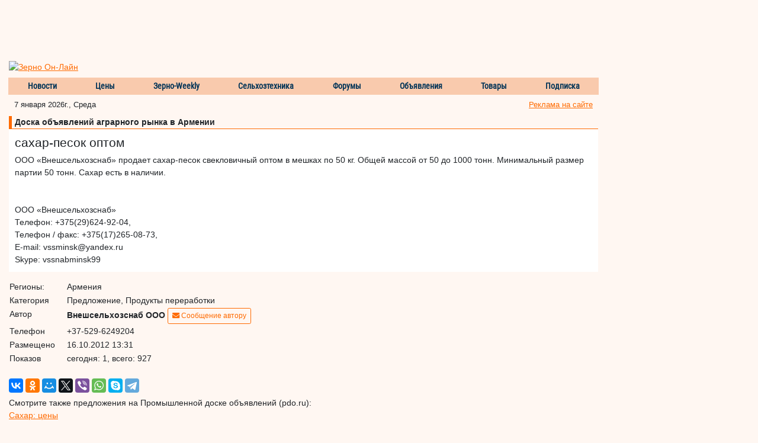

--- FILE ---
content_type: text/html; charset=windows-1251
request_url: https://armenia.zol.ru/Prodazha/Sakhar-pesok-optom_Prodam_sakhar_3257282.html
body_size: 12465
content:
<!doctype html>
<html lang="ru">
<head>
    <title>сахар-песок оптом Лучшие цены на doska.zol.ru</title>
        
    <!-- Required meta tags -->
    <meta charset="windows-1251">
    <meta name="viewport" content="width=device-width, initial-scale=1, shrink-to-fit=no">

    <!-- Bootstrap CSS -->
    <link rel="stylesheet" href="https://doska.zol.ru/css/bootstrap4/bootstrap.min.css">
    <!-- Google Fonts -->
    <link href="https://doska.zol.ru/css/fonts.css" rel="stylesheet">
    <!-- Font Awesome -->
    <link rel="stylesheet" href="https://doska.zol.ru/css/fontawesome.all.css">

    <script src="https://doska.zol.ru/javascripts/jquery3/jquery.min.js"></script>
        <link rel="stylesheet" href="//code.jquery.com/ui/1.12.1/themes/base/jquery-ui.css">
    <script src="https://code.jquery.com/ui/1.12.1/jquery-ui.js"></script>

    <meta http-equiv="pragma" content="no-cache">
    <meta name="author" content="Megasoft (Мегасофт)">
    <link rel="shortcut icon" HREF="https://doska.zol.ru/favicon.ico">
    <meta name="description" content="ООО «Внешсельхозснаб» продает сахар-песок свекловичный оптом в мешках по 50 кг. Общей массой от 50 до 1000 тонн. Минимальный размер партии 50 тонн. Сахар есть в">
    <meta name="keywords" content="Продам сахар зерно в Армении">
    <meta name="robots" content="all">

    <!-- Our styles -->
    <link rel="stylesheet" type="text/css" href="https://doska.zol.ru/css/style_b4.css">
    <link rel="stylesheet" type="text/css" href="https://doska.zol.ru/css/carousel.css">
    <link rel="stylesheet" type="text/css" href="https://cdn.pdo.ru/lightbox2/css/lightbox.min.css">

    <style>
        label {
            color: cadetblue;
        }
        input[type="text"].form-control {
            font-weight: 600;
        }
        input[type="text"].form-control::placeholder {
            font-weight: 400;
        }
        .message-errors {
            font-weight: 500;
            color: orangered;
        }
        .portfolio {
            background-image: url("/images/briefcase.gif");
        }
        .my_msg {
            background-image: url("/images/letter.gif");
        }
        .my_msg_new {
            background-image: url(/images/message-blinking.gif);
        }
        .what_is_it {
            left: 50px !important;
            color: #003357 !important;
            background-color: #FFFCF9 !important;
            font-family: Arial,sans-serif !important;
            font-size: 11px !important;
        }
    </style>
</head>
<body>
    <div>
    <!-- Counters -->
                <!-- Global site tag (gtag.js) - Google Analytics -->
            <script async src="https://www.googletagmanager.com/gtag/js?id=UA-10006120-3"></script>
            <script>
              window.dataLayer = window.dataLayer || [];
              function gtag(){dataLayer.push(arguments);}
              gtag('js', new Date());

              gtag('config', 'UA-10006120-3');
            </script>
        
        <!-- Rating@Mail.ru counter [doska.zol.ru]-->
        <script type="text/javascript">
        var _tmr = window._tmr || (window._tmr = []);
        _tmr.push({id: "2912663", type: "pageView", start: (new Date()).getTime()});
        (function (d, w, id) {
          if (d.getElementById(id)) return;
          var ts = d.createElement("script"); ts.type = "text/javascript"; ts.async = true; ts.id = id;
          ts.src = (d.location.protocol == "https:" ? "https:" : "http:") + "//top-fwz1.mail.ru/js/code.js";
          var f = function () {var s = d.getElementsByTagName("script")[0]; s.parentNode.insertBefore(ts, s);};
          if (w.opera == "[object Opera]") { d.addEventListener("DOMContentLoaded", f, false); } else { f(); }
        })(document, window, "topmailru-code");
        </script><noscript><div>
        <img src="//top-fwz1.mail.ru/counter?id=2912663;js=na" style="border:0;position:absolute;left:-9999px;" alt="" />
        </div></noscript>
        <!-- //Rating@Mail.ru counter [doska.zol.ru] -->

        <!-- Rating@Mail.ru counter [zol]-->
        <script type="text/javascript">
        var _tmr = window._tmr || (window._tmr = []);
        _tmr.push({id: "63218", type: "pageView", start: (new Date()).getTime()});
        (function (d, w, id) {
          if (d.getElementById(id)) return;
          var ts = d.createElement("script"); ts.type = "text/javascript"; ts.async = true; ts.id = id;
          ts.src = (d.location.protocol == "https:" ? "https:" : "http:") + "//top-fwz1.mail.ru/js/code.js";
          var f = function () {var s = d.getElementsByTagName("script")[0]; s.parentNode.insertBefore(ts, s);};
          if (w.opera == "[object Opera]") { d.addEventListener("DOMContentLoaded", f, false); } else { f(); }
        })(document, window, "topmailru-code");
        </script><noscript><div>
        <img src="//top-fwz1.mail.ru/counter?id=63218;js=na" style="border:0;position:absolute;left:-9999px;" alt="" />
        </div></noscript>
        <!-- //Rating@Mail.ru counter [zol]-->



        <div style="display:none">
            <!--LiveInternet counter--><script type="text/javascript">
            new Image().src = "//counter.yadro.ru/hit;ZOL?r"+
            escape(document.referrer)+((typeof(screen)=="undefined")?"":
            ";s"+screen.width+"*"+screen.height+"*"+(screen.colorDepth?
            screen.colorDepth:screen.pixelDepth))+";u"+escape(document.URL)+
            ";"+Math.random();</script><!--/LiveInternet-->
        </div>
    </div>
    <div style='margin-bottom: 2px; overflow: hidden;'>
            <script language='JavaScript' type='text/javascript' src='https://www.zol.ru/noteb/grain.js'></script>
            <script language='JavaScript' type='text/javascript'>

               if (!document.phpAds_used) document.phpAds_used = ',';
               phpAds_random = new String (Math.random()); phpAds_random = phpAds_random.substring(2,11);

               document.write ("<" + "script language='JavaScript' type='text/javascript' src='");
               document.write ("https://www.zol.ru/noteb/grain-price.php?n=" + phpAds_random);
               document.write ("&amp;what=zone:326");
               document.write ("&amp;exclude=" + document.phpAds_used);
               if (document.referrer)
                  document.write ("&amp;referer=" + escape(document.referrer));
               document.write ("'><" + "/script>");
            //
            </script>
            <noscript>
                <a href='https://www.zol.ru/noteb/adclick.php?n=a429a412' target='_blank'><img src='https://www.zol.ru/noteb/adview.php?what=zone:326&amp;n=a429a412' border='0' alt=''></a>
            </noscript>
    </div>
    <!-- //Counters -->
    <div class="container-fluid">
                <div class="row d-none d-md-block">
            <div class="col">
                <div style="width:728px;margin: auto;">
                <div style="width:728px;height:90px;overflow:hidden;"><script language='JavaScript' type='text/javascript' src='https://www.zol.ru/noteb/grain.js'></script>
<script language='JavaScript' type='text/javascript'>
<!--
   if (!document.phpAds_used) document.phpAds_used = ',';
   phpAds_random = new String (Math.random()); phpAds_random = phpAds_random.substring(2,11);
   
   document.write ("<" + "script language='JavaScript' type='text/javascript' src='");
   document.write ("https://www.zol.ru/noteb/adjs.php?n=" + phpAds_random);
   document.write ("&what=zone:391");
   document.write ("&exclude=" + document.phpAds_used);
   if (document.referrer)
      document.write ("&referer=" + escape(document.referrer));
   document.write ("'><" + "/script>");
//-->
</script><noscript><a href='https://www.zol.ru/noteb/adclick.php?n=abca0c28' target='_blank'><img src='https://www.zol.ru/noteb/adview.php?what=zone:391&n=abca0c28' border='0' alt=''></a></noscript></div>                </div>
            </div>
        </div>
                <!-- /.row -->
        <div class="row main-content">
            <div class="col">
                <div class="row">
                    <div class="col align-self-end">
                        <a href="https://www.zol.ru/"><img src="https://www.zol.ru/imag/demo_logo.svg" width="149" height="46" alt="Зерно Он-Лайн" border="0" target="_blank"></a>
                    </div>
                    <div class="col-auto align-self-end">
                        <div class="login_form content">
                            <a name="login"></a>

    <div id='sso_render_to'> </div>
    <script type="text/javascript">
    jQuery(document).ready(function(){
    url = 'https://reg.bizon.ru/remote/auth?callback=?&http_referer='+"doska.zol.ru"+'&nologin=0&html=';
    jQuery.getJSON(url,function(json){
	consle.log(json);
    });
});    </script>
                        </div>
                    </div>
                </div>
                <!-- /.row -->
                <div class="row">
                    <div class="col top_menu">
                        <div class="navbar pb-0">
                            <ul class="nav">
                                <li class="item item_pad"><a href="https://www.zol.ru/news/grain/">Новости</a></li>
                                <li class="separator">&nbsp;</li>
                                <li class="item"><a href="https://www.zol.ru/grainprices/">Цены</a></li>
                                <li class="separator">&nbsp;</li>
                                <li class="item"><a href="https://www.zol.ru/review/weekly/">Зерно-Weekly</a></li>
                                <li class="separator">&nbsp;</li>
                                <li class="item"><a href="https://www.zol.ru/technika/">Сельхозтехника</a></li>
                                <li class="separator">&nbsp;</li>
                                <li class="item "><a href="http://forum.zol.ru/">Форумы</a></li>
                                <li class="separator">&nbsp;</li>
                                <li class="item"><a href="http://doska.zol.ru/">Объявления</a></li>
                                <li class="separator">&nbsp;</li>
                                <li class="item"><a href="https://www.zol.ru/market">Товары</a></li>
                                <li class="separator">&nbsp;</li>
                                <li class="item"><a href="https://www.zol.ru/subscribe/">Подписка</a></li>
                            </ul>
                        </div>
                    </div>
                </div>
                                <!-- /.row -->
                <div class="row top_menu_under">
                    <div class="col today_row"> 7 января 2026г., Среда</div>
                    <div class="col-auto top_menu_advertisement align-self-end"><a
                            class="always_underline normal_ref_color normal_text"
                            href="https://www.zol.ru/?module=advertisement" target="_blank">Реклама на сайте</a></div>
                </div>
                <!-- /.row -->
                <div class="row">
                    <div class="col-auto d-none d-sm-block">
                        <div name='targeted_banner' id='targeted_banner_0' class="ad-center"></div>
                        <div name='targeted_banner' id='targeted_banner_1' class="ad-center"></div>
                    </div>
                    <div class="col">
                        <div id='small_text_banner_2' class="ad-center"></div>
                        <div id='small_text_banner_3' class="ad-center"></div>
                    </div>
                </div>
                <!-- /.row -->

                <div class="col-12 category-title">Доска объявлений аграрного рынка  в Армении</div>
                <div class="col-12 news-body">
                                                            <div class="row">
                        <div class="col align-self-end"><h1>сахар-песок оптом</h1></div>
                        <div class="col-auto align-self-start">
                                                    </div>
                    </div>
                                        ООО «Внешсельхозснаб» продает сахар-песок свекловичный оптом в мешках по 50 кг. Общей массой от 50 до 1000 тонн. Минимальный размер партии 50 тонн. Сахар есть в наличии.<br><br><br>ООО «Внешсельхозснаб»<br>Телефон: +375(29)624-92-04, <br>Телефон / факс: +375(17)265-08-73, <br>E-mail: vssminsk@yandex.ru<br>Skype: vssnabminsk99
                    <div class="message-errors" id="message-errors-top">
                                            </div>

                                    </div>

                                <div class="row mt-3">
                    <div class="col">
                        <table class="table table-sm table-borderless">
                            <tbody>
                            <tr>
                                                                <td scope="row">Регионы:</td>
                                <td>
                                    Армения                                </td>
                            </tr>

                                                        <tr>
                                <td scope="row">Категория</td>
                                <td>Предложение, Продукты переработки</td>
                            </tr>
                            <tr>
                                <td scope="row">Автор</td>
                                <td colspan="2">
                                                                            <b>Внешсельхозснаб ООО</b>
                                        
                                    <button type="button" class="btn btn-outline-warning zol btn-sm" id="messageFocus">
                                        <i class="fas fa-envelope"></i> Сообщение автору
                                    </button>

                                </td>
                            </tr>
                            <tr>
                                <td scope="row">Телефон</td>
                                <td colspan="2">+37-529-6249204</td>
                            </tr>
                            <tr>
                                <td scope="row">Размещено</td>
                                <td colspan="2">16.10.2012 13:31</td>
                            </tr>
                                                        <tr>
                                <td scope="row">Показов</td>
                                <td colspan="2">cегодня: 1, всего: 927</td>
                            </tr>
                                                        </tbody>
                        </table>
                    </div>
                    <div class="col">
                        <div id="small_text_banner_0"></div>
                        <div id="small_text_banner_1"></div>
                    </div>
                </div>
                <div class="row mb-2">
                    <div class="col">
                    </div>
                </div>
                <div class="row mb-2">
                    <div class="col">
                        <script src="//yastatic.net/es5-shims/0.0.2/es5-shims.min.js"></script>
                        <script src="//yastatic.net/share2/share.js"></script>
                        <div class="ya-share2" data-services="vkontakte,facebook,odnoklassniki,moimir,gplus,twitter,viber,whatsapp,skype,telegram"></div>
                    </div>
                </div>
                                <div class="row">
                    <div class="col">
                        <p>Смотрите также предложения на Промышленной доске объявлений (pdo.ru): <br>
                            <a href="http://prod.pdo.ru/sakhar" target='_blank'>Сахар: цены</a>
                        </p>
                    </div>
                </div>
                
                <div class="row">
                    <div class="col ad-center-2 align-self-center d-none d-md-block">
                                            </div>
                    <div class="col ad-center-2 align-self-center d-none d-md-block">
                                            </div>
                </div>

                <div class="row">
                    <div class="col-12">
                        <br>Объявление размещено в разделах:<br><a href='http://armenia.zol.ru/Sakhar/sakhar-v-armenii.html' target='_balnk'>Армения: сахар, цены</a><br><br><br>
                        <p align='left'>Следующее объявление в разделе сахар:<br>
<a href="https://azerbaijan.zol.ru/Prodazha/Sakhar-pesok_Prodam_sakhar_3257280.html">сахар-песок</a></p><p align='left'>Предыдущее объявление в разделе сахар:<br>
<a href="https://tajikistan.zol.ru/Prodazha/Sakhar-prodaem_Prodam_sakhar_3257285.html">сахар продаем</a></p>
                        <p align='left'>
                                                        &nbsp;Адрес объявления:&nbsp;https://armenia.zol.ru/Prodazha/Sakhar-pesok-optom_Prodam_sakhar_3257282.html                        </p>
                    </div>
                    <div class="col-12 mb-2" align="center">
                            <a style="font-weight: 800; color: rgb(255, 0, 0);" href="https://www.zol.ru/advertisement/banner.php#board" target="_blank">Цены на баннерную и текстовую рекламу на доске объявлений</a>
                    </div>
                    <div class="col-12">
                        <div class="row">
                            <div class="col-auto d-none d-sm-block">
                                <div name='targeted_banner' id='targeted_banner_2' class="ad-center"></div>
                                <div name='targeted_banner' id='targeted_banner_3' class="ad-center"></div>
                            </div>
                            <div class="col">
                                <div id='small_text_banner_4' class="ad-center"></div>
                                <div id='small_text_banner_5' class="ad-center"></div>
                            </div>
                        </div>
                    </div>
                    <div class="col-12">
                        <form method="GET" action="https://www.zol.ru/search/search.php" target="_blank" id="search-form">
                            <div class="search-form">
                                <h6>Поиск по доске объявлений</h6>
                                <div class="input-group">
                                    <input type="text" name="word" class="form-control" aria-describedby="basic-addon2">
                                    <div class="input-group-append ml-2">
                                        <button id="search" class="btn btn-warning zol" type="button">Найти</button>
                                    </div>
                                </div>
                                <div class="row mt-3">
                                    <div class="col-auto">Сортировать:</div>
                                    <div class="col-auto form-check">
                                        <input type="radio" class="form-check-input" name="how" value="tm" id="tm_y" checked>
                                        <label class="form-check-label" for="tm_y">По дате</label>
                                    </div>
                                    <div class="col-auto form-check">
                                        <input type="radio" class="form-check-input" name="how" value="rel" id="rel_y">
                                        <label class="form-check-label" for="rel_y">По релевантности</label>
                                    </div>
                                    <div class="col text-right"></div>
                                    <input type="hidden" name="category" value="board_all">
                                    <input type="hidden" name="o" value="0">
                                    <input type="hidden" name="wm" value="wrd">
                                    <input type="hidden" name="wf" value="04AA">
                                    <input type="hidden" name="type" value="">
                                    <input type="hidden" name="sp" value="1">
                                    <input type="hidden" name="sy" value="1">
                                </div>
                            </div>
                        </form>
                    </div>
                    <div class="col-12">
                        <div class="row">
                            <div class="col-auto d-none d-sm-block">
                                <div name='targeted_banner' id='targeted_banner_4' class="ad-center"></div>
                                <div name='targeted_banner' id='targeted_banner_5' class="ad-center"></div>
                            </div>
                            <div class="col">
                                <div id='small_text_banner_6' class="ad-center"></div>
                                <div id='small_text_banner_7' class="ad-center"></div>
                            </div>
                        </div>
                    </div>
                </div>
            </div>
            <div class="col-auto d-none d-md-block" id="right_col">
                <div id="right_banner">
                    <div class="ad-right">
<script language='JavaScript' type='text/javascript' src='https://www.zol.ru/noteb/grain.js'></script>
<script language='JavaScript' type='text/javascript'>
<!--
   if (!document.phpAds_used) document.phpAds_used = ',';
   phpAds_random = new String (Math.random()); phpAds_random = phpAds_random.substring(2,11);
   
   document.write ("<" + "script language='JavaScript' type='text/javascript' src='");
   document.write ("https://www.zol.ru/noteb/adjs.php?n=" + phpAds_random);
   document.write ("&amp;what=zone:155");
   document.write ("&amp;exclude=" + document.phpAds_used);
   if (document.referrer)
      document.write ("&amp;referer=" + escape(document.referrer));
   document.write ("'><" + "/script>");
//-->
</script>
<noscript><a href='https://www.zol.ru/noteb/adclick.php?n=a9db41f6' target='_blank'><img src='https://www.zol.ru/noteb/adview.php?what=zone:155&amp;n=a9db41f6' border='0' alt=''></a></noscript>                        
                    </div>
                    <div class="ad-right">
                        <div style="width:240px;height:400px;overflow:hidden;"><script language='JavaScript' type='text/javascript' src='https://www.zol.ru/noteb/grain.js'></script>
<script language='JavaScript' type='text/javascript'>
<!--
   if (!document.phpAds_used) document.phpAds_used = ',';
   phpAds_random = new String (Math.random()); phpAds_random = phpAds_random.substring(2,11);
   
   document.write ("<" + "script language='JavaScript' type='text/javascript' src='");
   document.write ("https://www.zol.ru/noteb/adjs.php?n=" + phpAds_random);
   document.write ("&what=zone:392");
   document.write ("&exclude=" + document.phpAds_used);
   if (document.referrer)
      document.write ("&referer=" + escape(document.referrer));
   document.write ("'><" + "/script>");
//-->
</script><noscript><a href='https://www.zol.ru/noteb/adclick.php?n=a2f4bb5d' target='_blank'><img src='https://www.zol.ru/noteb/adview.php?what=zone:392&n=a2f4bb5d' border='0' alt=''></a></noscript></div>                    </div>
                    <div class="ad-right">
                                            </div>
                </div>
            </div>
        </div>
        <!-- /.row .main-content -->

        <!-- Слайдер выставок -->
        <div class="row" id="slider-events-bottom">
            <style type="text/css">
                @import "https://www.zol.ru/javascripts/jquery.bxslider/jquery.bxslider.css";
                #bottom_events_container {
                    display: none;
                    margin-left: 7px;
                }
                #bottom_events_label {
                    margin: 0;
                    padding-top: 20px;
                    padding-bottom: 7px;
                    padding-left: 7px;
                    text-align: left;
                }
                #bottom_events_label a {
                    text-decoration: none;
                    font-size: 16px!important;
                    font-weight: bold;
                    font-family: Arial,Tahoma,Verdana,Helvetica,Lucida,sans-serif;
                    color: #003366;
                }
                #bottom_events_label a:hover {
                    text-decoration: underline;
                }
                #bottom_events {
                    max-width: 100%;
                }
                #bottom_events ul > li {
                    text-align: center;
                }
                #bottom_events ul > li > a {
                    display: inline-block;
                    width: 120px;
                    margin: 10px;
                    text-decoration: none;
                }
                #bottom_events ul > li > a > div {
                    width: 100%;
                    height: 60px;
                    overflow: hidden;
                    font-size: 11px;
                    line-height: 14px;
                }
                #bottom_events ul > li > a > div:first-child img {
                    margin: auto;
                    max-width: 120px;
                    max-height: 120px;
                }
                #bottom_events ul > li > a > div:last-child * {
                    font-size: 11px;
                    text-align: center;
                }
                #bottom_events ul > li > a > div:last-child div {
                    color: rgb(87, 101, 138);
                }
                #bottom_events ul > li > a > div:last-child div:hover {
                    color: rgb(119, 133, 170);
                }
                #bottom_events ul > li > a > div:last-child div:first-child {
                    font-weight: bold;
                    padding-top: 4px;
                }

                .bx-wrapper .bx-prev {
                    background: url(https://www.zol.ru/images/left.svg);
                    background-repeat: no-repeat;
                    background-size: cover;
                    background-position: center center;
                }
                .bx-wrapper .bx-next {
                    right: 1rem;
                    background: url(https://www.zol.ru/images/right.svg);
                    background-repeat: no-repeat;
                    background-size: cover;
                    background-position: center center;
                }
                .bx-wrapper .bx-next:hover, .bx-wrapper .bx-next:focus {
                    opacity: 0.7;
                    background: url(https://www.zol.ru/images/right.svg);
                    background-position: center center;
                }
                .bx-wrapper .bx-prev:hover, .bx-wrapper .bx-prev:focus {
                    background: url(https://www.zol.ru/images/left.svg);
                    opacity: 0.7;
                    background-position: center center;
                }
            </style>

            <div class="col-12">
                <div id="bottom_events_container">
                    <p id="bottom_events_label"><a href="/events">Выставки и конференции по аграрному рынку и продуктам питания</a></p>
                    <div id="bottom_events">
                        <script src="https://adv.bizon.ru/events/1/500/?order=random&styledisable=1"></script>
                        <ul class="bxslider"></ul>
                    </div>
                </div>
            </div>
        </div>
        <!-- / Конец слайдера выставок -->

        <!-- FOOTER -->
        <div id="footer_replace"></div>
        <!-- END OF FOOTER -->
    </div>
    <!-- /.container-fluid -->

    <script type="text/javascript">

        function getBrowserInfo() {
            var t,v = undefined;

            if (window.chrome) t = 'Chrome';
            else if (window.opera) t = 'Opera';
            else if (document.all) {
                t = 'IE';
                var nv = navigator.appVersion;
                var s = nv.indexOf('MSIE')+5;
                v = nv.substring(s,s+1);
            }
            else if (navigator.appName) t = 'Netscape';

            return {type:t,version:v};
        }

        function bookmark(a){
            var url = window.document.location;
            var title = window.document.title;
            var b = getBrowserInfo();

            if (b.type == 'IE' && 9 >= b.version && b.version >= 4) window.external.AddFavorite(url,title);
            else if (b.type == 'Opera') {
                a.href = url;
                a.rel = "sidebar";
                a.title = url+','+title;
                return true;
            }
            else if (b.type == "Netscape") window.sidebar.addPanel(title,url,"");
            else alert("Нажмите CTRL-D, чтобы добавить страницу в закладки.");
            return false;
        }

        function add_advertisement(){
            var wnd = window;
            window.open("http://www.zol.ru/master/adv_text/form.php","senderror","width=712,height=400,addressbar=0,resizable=1,scrollbars=1,toolbar=1, menubar=1,status=1");
        }

        var ctrl_enter = {
            attached : false,
            attach : function () {
                var ctrl_enter = this;
                document.onkeypress = function (key_press) {
                    if( ctrl_enter.attached ){
                        var kC, cK, kM;
                        if( window.event ) {
                            kC = window.event.keyCode;
                            cK = window.event.ctrlKey;
                            sK = window.event.shiftKey;
                            kM = 2;
                        } else if( parent && parent.event ) {
                            kC = parent.event.keyCode;
                            cK = parent.event.ctrlKey;
                            sK = parent.event.shiftKey;
                            kM = 2;
                        } else {
                            kC = key_press.keyCode;
                            cK = key_press.ctrlKey;
                            sK = key_press.shiftKey;
                            if( key_press.modifiers != undefined ) {
                                kM = key_press.modifiers;
                                cK = 2;
                                kC = key_press.which;
                            } else { kM = 2; }
                        }
                        if( cK && kM == 2 && ( kC == 13 || kC == 10 ) ) {
                            // send_error();
                            ctrl_enter.drawback();
                        } else if (sK && kM == 2 && ( kC == 13 || kC == 10 )) {
                            add_advertisement();
                        }
                    }
                }
                if ( parent ) { parent.document.onkeypress=document.onkeypress; }
                this.attached = true;
            },
            drawback : function () {
                var wnd = window, sel_text = null, err_text;
                if( wnd.getSelection ) { err_text=wnd.getSelection();}
                else if( wnd.document.getSelection ) { err_text=wnd.document.getSelection(); }
                else { sel_text = wnd.document.selection; }
                if( sel_text ) {
                    err_text   = sel_text.createRange().text;
                    var b_text = sel_text.createRange();
                    var a_text = sel_text.createRange();
                    sel_text   = err_text;
                    b_text.moveStart( "word",-10 );
                    b_text.moveEnd( "character", -err_text.length );
                    a_text.moveStart( "character", err_text.length );
                    a_text.moveEnd( "word", 10 );
                    sel_text = b_text.text + err_text + a_text.text;
                } else {
                    if ( window.document.body != undefined ) {
                        if ( wnd.document.body.innerText != undefined ) {
                            sel_text=wnd.document.body.innerText;
                        } else { sel_text=wnd.document.body.innerHTML; }
                        var nn = sel_text.indexOf( err_text );
                        if ( nn != -1 ){
                            var tmp_str = err_text + "";
                            sel_text = sel_text.substring( nn - 70, nn ) + err_text +
                                       sel_text.substring( nn + tmp_str.length, nn + tmp_str.length + 70 );
                        } else { sel_text = err_text; }
                    } else { sel_text = err_text; }
                }
                document.charset='windows-1251';
                if( err_text.length == 0 || err_text == " " ) { return; }
                //alert('[' + err_text + ']' + err_text.length);
                var senderror = window.open(
                    "https://www.zol.ru/drawback/form.php?type=board_one&uri=" + escape( wnd.document.URL ) + "&err_text=" + encodeURI(err_text), "senderror",
                    "width=870,height=450,addressbar=0,resizable=1,scrollbars=1,toolbar=1, menubar=1,status=1"
                );
            }
        };

        ctrl_enter.attach();
    </script>
    <script src="https://doska.zol.ru/javascripts/bootstrap4/bootstrap.min.js"></script>
    <!-- MyCarousel -->
    <script type="text/javascript" src="https://cdn.pdo.ru/js/mycarousel.js"></script>
    <script src="https://doska.zol.ru/javascripts/lightbox/lightbox.min.js"></script>
    <!-- BXSlider -->
    <script type="text/javascript" src="https://doska.zol.ru/javascripts/lightbox/jquery.bxslider.min.js"></script>
    <!-- Lizard -->
    <script type="text/javascript" src="https://doska.zol.ru/lizard/lib/lizard.js"></script>
    <script type="text/javascript" src="https://doska.zol.ru/lizard/showbanner.js"></script>
    <script type="text/javascript" src="https://doska.zol.ru/lizard/text_banner.js"></script>
    <script type="text/javascript" src="https://doska.zol.ru/lizard/banners.js"></script>

    <script type="text/javascript">
        (function($){
            jQuery(document).ready(function () {
                window.messageResized = false;

                jQuery('#messageFocus').click(function () {
                    $('#message').focus();
                });

                jQuery('#message').focus(function (){
                    if (window.messageResized) return;
                    $('#message').height('100px');
                    $('#message').css('width', '100%');
                    $('#message').css('margin-bottom', '0.8rem');
                    $('#sendMsgBtn').css('border-top-left-radius', '.25rem');
                    $('#sendMsgBtn').css('border-bottom-left-radius', '.25rem');
                    window.messageResized = true;
                });

                /* if ( jQuery('#message-errors-top').length && jQuery('#message-errors-top').html() ) {
                    jQuery.scrollTo('#message-errors-top', 200);
                } else if ( jQuery('#message-errors-reg').length && jQuery('#message-errors-reg').html() ) {
                    jQuery.scrollTo('#message-errors-reg', 200);
                } */

                var mops = MegasoftOpenads({
                    files: 'https://banner.zol.ru/files/',
                    adclick: 'https://banner.zol.ru/adclick.php',
                    adimage: 'https://banner.zol.ru/adimage.php'
                });

                var banner = LizardBanners({mops:mops});

                var textBanner = LizardTextBanner({
                    baseUrl: 'https://www.zol.ru/textbanner/',
                    clickUrl: '/?module=txtbanner',
                    imgUrl: 'https://www.zol.ru/images/reklama.gif',
                    width: '100%',
                    height: '54px'
                });

                var lz = lizard({url:'/?module=lizard'},
                    function (xhr, status) {
                        console.log('Http error: ' + status);
                });

                var regularZones = {"163":"extension_upper","45":"extension","31":"top_banner","32":"upper_banner","40":"bottom","155":"dynamic","33":"skyscraper1","42":"skyscraper2","195":"skyscraper3"};
                var targetedZones = {"127":16,"153":6};
                var messageId = '3257282';
                for (var zoneId in regularZones) {

                    if ($('#regular_banner_' + regularZones[ zoneId ]).length > 0) {

                        lz.push({
                            id: zoneId,
                            component: 'lizard_banner',
                            params: { zone: zoneId },
                            success: function(json, id) {
                                banner.renderRegularBanner(json, id, regularZones[id]);
                            }
                        });
                    }
                }

                var zoneId = 127;
                lz.push({
                    id: zoneId,
                    component: 'lizard_targeted',
                    params: { zone: zoneId, size: targetedZones[ zoneId ], message_id: messageId },
                    success: function (json, id) {
                        banner.renderTargetedBannersAtBoardOnePage(json, id, targetedZones[id]);
                    }
                });

                zoneId = 153;
                lz.push({
                    id: zoneId,
                    component: 'lizard_targeted',
                    params: { zone: zoneId, size: targetedZones[ zoneId ], message_id: messageId },
                    success: function (json, id) {
                        banner.renderSmallTargetedBannersAtBoardOnePage(json, id, targetedZones[id]);
                    }
                });

                lz.push({id: 1, component: 'lizard_text_banner',
                    params: { message_id: messageId },
                    success: function(json, id) {
                        textBanner.renderAllAtBoardOnePage(json);
                    }});

                lz.run(function (config) {

                    var lz = lizard(config, function (xhr, status) {
                        console.log('Http error: ' + status);
                    });

                    for (var i = 0; i < banner.views.length; i++) {

                        var view = banner.views[i];
                        lz.push({
                            id: i + 1,
                            component: 'lizard_view_banner',
                            params: { id: view.id, zone: view.zone },
                            success: function (json, id) {

                                var view = banner.views[id - 1];
                                if (json.error) {

                                    console.log('Произошла ошибка при выставлении показа ' +
                                        'для баннера ' + view.id + ' и зоны ' + view.zone + ' ' +
                                        json.error);
                                } else {

                                    console.log('Показ засчитан для баннера ' +
                                        view.id + ' и зоны ' + view.zone);
                                }
                            }
                        });
                    }
                    lz.run();
                });
                lightbox.option({
                    'wrapAround': true,
                    alwaysShowNavOnTouchDevices: true,
                    showImageNumberLabel: true,
                    albumLabel: "Фото %1 из %2"
                });

                max = 1500;
                min = 500;
                timeInterval = (Math.floor(Math.random() * (max - min)) + min) * 1000;
                setTimeout('document.location.href=document.location.href', timeInterval );

                jQuery.get( "/", {module:'footer'},function(data) {
                    $('#footer_replace').replaceWith(data);
                })

                jQuery('#search').click(function(){
                    jQuery( "#search-form" ).submit();
                });

                var bottom_events_container = jQuery('#bottom_events_container');
                var bottom_events = jQuery('#bottom_events');
                var bxslider = bottom_events.find('ul.bxslider');
                var items = bottom_events.children('div').children('a');
                if (items.length > 0) {
                    bottom_events_container.show();
                }
                var li;
                items.each(function (i) {
                    if (i % 5 == 0) {
                        li = jQuery('<li></li>');
                        jQuery(this).appendTo(li);
                        li.appendTo(bxslider);
                    } else {
                        jQuery(this).appendTo(li);
                    }
                });
                bxslider.bxSlider({
                    infiniteLoop: true,
                    auto: true,
                    pause: 6000
                });
                bottom_events.click(function () {
                    bxslider.stopAuto();
                });
                bottom_events.find('.bx-pager-item').click(function (e) {
                    bxslider.stopAuto();
                });
                bottom_events.find('.bx-next').click(function (e) {
                    e.stopPropagation();
                    bxslider.startAuto();
                });
            });
        })(jQuery);

        function sendMess()
        {
            console.info("Sending message!");
            let message = $('#message');
            let message_block = $('#message-block');
            let register_data = $('#register_data');
            let recaptcha = $('#recaptcha');
            let email = $('#email');
            let mobile_phone = $('#mobile_phone');
            let first_name = $('#first_name');
            let last_name = $('#last_name');
            let new_password = $('#new_password');
            let password_repeat = $('#password_repeat');
            let password = $('#password');
            let password_wrapper = $('#password-wrapper');
            let reg_fields_wrapper = $('#reg-fields-wrapper');
            let message_errors_top = $('#message-errors-top');
            let message_errors_reg = $('#message-errors-reg');
            let send_msg_btn = $('#sendMsgBtn');

            let is_login = false;
            let is_error = false;

            message_errors_top.html("");
            message_errors_reg.html("");

            if ( message.val() ) {
                if ( !is_login ) {
                    send_msg_btn.hide();
                    register_data.show();

                    if ( !email.val() ) {
                        is_error = true;
                        message_errors_reg.html("<li>Укажите e-mail</li>");
                    }

                    if ( reg_fields_wrapper.hasClass('reg-required') ) {
                        if ( !mobile_phone.val() ) {
                            is_error = true;
                            message_errors_reg.html(message_errors_reg.html() + "<li>Укажите мобильный телефон</li>");
                        }
                        if ( !first_name.val() ) {
                            is_error = true;
                            message_errors_reg.html(message_errors_reg.html() + "<li>Укажите ваше имя</li>");
                        }
                        if ( !last_name.val() ) {
                            is_error = true;
                            message_errors_reg.html(message_errors_reg.html() + "<li>Укажите вашу фамилию</li>");
                        }
                        if ( !new_password.val() ) {
                            is_error = true;
                            message_errors_reg.html(message_errors_reg.html() + "<li>Придумайте пароль</li>");
                        }
                        if ( !password_repeat.val() ) {
                            is_error = true;
                            message_errors_reg.html(message_errors_reg.html() + "<li>Повторите пароль</li>");
                        }
                        if ( password_repeat.val() && new_password.val() && new_password.val() !== password_repeat.val() ) {
                            is_error = true;
                            message_errors_reg.html(message_errors_reg.html() + "<li>Пароли не совпадают</li>");
                        }
                    }
                }
            } else {
                is_error = true;
                message_errors_top.html("Введите текст сообщения!");
                console.error("Empty message!");
            }

            if ( !is_error ) {
                send_msg_btn.addClass('disabled');
                send_msg_btn.prop('disabled', true);
                let recaptcha_response = grecaptcha.getResponse(recaptcha1);
				console.log("recaptcha response:", recaptcha_response);
                $.ajax({
            		url: "/?module=one&task=send",
                    contentType: "application/x-www-form-urlencoded; charset=UTF-8",
                    type: "POST",
            	    data: {
                        "id": 3257282,
                        "captcha": recaptcha_response,
                        "message": message.val(),
                        "email": email.val(),
                        "mobile_phone": mobile_phone.val(),
                        "first_name": first_name.val(),
                        "last_name": last_name.val(),
                        "password": password.val(),
                        "new_password": new_password.val(),
                        "password_repeat": password_repeat.val(),
                    },
                    dataType: "json",
            		success: function(data) {
            			console.log("Send data:", data);
            		    if ( data.top_errors.length > 0 || data.reg_errors.length > 0 ) {
                            message_errors_top.html(data.top_errors.join('<br>'));
                            if ( data.reg_errors.length > 0 ) {
                                message_errors_reg.html("<li>" + data.reg_errors.join("</li><li>") + "</li>");
                            }
            		        send_msg_btn.prop('disabled', false);
                            send_msg_btn.removeClass('disabled');
                            if ( data.reset_recaptcha ) {
                                grecaptcha.reset(recaptcha1);
                                recaptcha.show();
                            }
            		        if ( data.show_pass_field ) {
                                reg_fields_wrapper.removeClass('reg-required').hide();
            		            password_wrapper.show();
            		        } else {
                                password_wrapper.hide();
                                reg_fields_wrapper.addClass('reg-required').show();
            		        }
            		    } else {
            		        message_errors_top.html(data.message_text);
            		        register_data.remove();
            		        message_block.remove();
            		    }
            		}
            	});
            }
        }

        function get_right_banners_offset() {
            window.right_banners_offset = parseInt(document.getElementById('right_banner').getBoundingClientRect().top);
                                    var topshift = 0;
                                    window.right_banners_offset = topshift;
        }

        function scroll_right_banner() {

            var topshift       = right_banners_offset;
            var doc_height     = $('#slider-events-bottom').position().top;
            var wnd_height     = $(window).height();
            var banners_height = $('#right_banner').height();
            var scroll         = $(document).scrollTop();
            var maxshift       = doc_height - banners_height - topshift;
            var fixshift       = doc_height / 8;

            var diff = doc_height - banners_height;
            /* Бессмысленно скроллить, так как высота банеров больше
                высоты документа. */
            if (diff <= 0) { return; }
            var top = (scroll < topshift ? topshift : scroll);

            if ( banners_height > wnd_height && fixshift <= scroll )
            {
                top = ( fixshift + banners_height <= scroll + wnd_height
                    ? scroll + wnd_height - banners_height
                    : fixshift );
            }

            if (top >= maxshift) {
                top = maxshift;
            }
            
            /* console.log('right_banners_offset',right_banners_offset);
            console.log('scroll',scroll);
            console.log('doc_height',doc_height);
            console.log('top',top); */
            
            $('#right_banner').css('top',top);
        }

        get_right_banners_offset();
        scroll_right_banner();
        window.onscroll = function() { scroll_right_banner(); }

        var recaptcha1;
        var myCallback = function() {
            recaptcha1 = grecaptcha.render('recaptcha', {
                'sitekey': '6Lce1SIUAAAAAJEkLwa9lBP6Rm_GcMAioB-C7N5D',
                'theme': 'light'
            });
        };


        function openHTML(title,html) {
            ht = '<div id="dialog" class="dialog" title="'+title+'">'+html+'</div>';
            jQuery('body').append(ht);
            jQuery('.ui-dialog').on('mouseout',function(){
                jQuery('#dialog').dialog('close');
            })
            jQuery('#dialog').dialog({
                dialogClass: 'what_is_it',
                show: 'fade',
                hide: 'fade',
                zIndex: 10,
                width: 350,
                beforeClose: function(event, ui) {
                    jQuery('#dialog').remove(); //fix for opera
                },

                open : function (event){
                    jQuery('div.what_is_it').css('position','absolute');
                    jQuery('div.what_is_it').css('left',jQuery('img.hot').offset().left+'px');
                    jQuery('div.what_is_it').css('top',jQuery('img.hot').offset().top+'px');

                },           
                close: function(event, ui) {
                    jQuery('#dialog').remove();
            } });
            jQuery('.ui-dialog-titlebar-close').addClass('ui-button ui-corner-all ui-widget ui-button-icon-only');    
            jQuery('.ui-dialog-titlebar-close').append('<span class="ui-button-icon ui-icon ui-icon-closethick"></span>');
            return false;
        }
    </script>
    <script src="https://www.google.com/recaptcha/api.js?onload=myCallback&render=explicit" async defer></script>

</body>
</html>

--- FILE ---
content_type: text/javascript;charset=utf-8
request_url: https://adv.bizon.ru/events/1/500/?order=random&styledisable=1
body_size: 831
content:
(function(eventsHTML, advContainerSelector){
    var injectElement = null;
    if (advContainerSelector){
           if (window.jQuery){
                    jQuery(function(){
                        injectElement  =  document.querySelector(advContainerSelector);
                        if (injectElement) injectElement.outerHTML = eventsHTML;
                    });
           }else{
                setTimeout(function(){
                    injectElement  =  document.querySelector(advContainerSelector);
                    if (injectElement) injectElement.outerHTML = eventsHTML;
                }, 400);
           }
    } else if (document.currentScript){
       injectElement = document.currentScript;
    }else{
       injectElement = document.scripts[document.scripts.length - 1];
    }
    if (injectElement && injectElement.parentNode) injectElement.outerHTML = eventsHTML;
    else if (injectElement && !injectElement.parentNode) console.log('This inject element has no parent node: ', injectElement);
})("<div ><a href=\"https://bizon.ru/289000006922\" title=\"АгроЭкспоКрым 2026\" onmouseover=\"this.style.color='#7785aa';\" onmouseout=\"this.style.color='#57658a';\" target=\"_blank\"><div ><img src=\"https://bizon.ru/public/event/5e/29/0b/b1340_0967.jpg\" alt=\"АгроЭкспоКрым 2026\" /></div><div><div >АгроЭкспоКрым 2026</div><div >11 - 13 февраля</div></div></a><a href=\"https://bizon.ru/289000006966\" title=\"АГРОСАЛОН 2026\" onmouseover=\"this.style.color='#7785aa';\" onmouseout=\"this.style.color='#57658a';\" target=\"_blank\"><div ><img src=\"https://bizon.ru/public/event/57/5d/0b/b4705_f750.jpg\" alt=\"АГРОСАЛОН 2026\" /></div><div><div >АГРОСАЛОН 2026</div><div >06 - 09 октября</div></div></a><a href=\"https://bizon.ru/289000006987\" title=\"Где маржа 2026\" onmouseover=\"this.style.color='#7785aa';\" onmouseout=\"this.style.color='#57658a';\" target=\"_blank\"><div ><img src=\"https://bizon.ru/public/event/88/8f/0b/b7904_a8e3.gif\" alt=\"Где маржа 2026\" /></div><div><div >Где маржа 2026</div><div >12 - 13 февраля</div></div></a><a href=\"https://bizon.ru/289000006975\" title=\"Kazakhstan International Bakery Show\" onmouseover=\"this.style.color='#7785aa';\" onmouseout=\"this.style.color='#57658a';\" target=\"_blank\"><div ><img src=\"https://bizon.ru/public/event/b6/7d/0b/b6744_ee6f.png\" alt=\"Kazakhstan International Bakery Show\" /></div><div><div >Kazakhstan International Bakery Show</div><div >28 - 30 октября</div></div></a><a href=\"https://bizon.ru/289000006877\" title=\"Межрегиональная агропромышленная конференция «МАК 2026»\" onmouseover=\"this.style.color='#7785aa';\" onmouseout=\"this.style.color='#57658a';\" target=\"_blank\"><div ><img src=\"https://bizon.ru/public/event/91/24/0b/b0e78_200e.png\" alt=\"Межрегиональная агропромышленная конференция «МАК 2026»\" /></div><div><div >Межрегиональная агропромышленная конференция «МАК 2026»</div><div >04 - 05 марта</div></div></a></div>", window.megasoftAdvContainerSelector);
